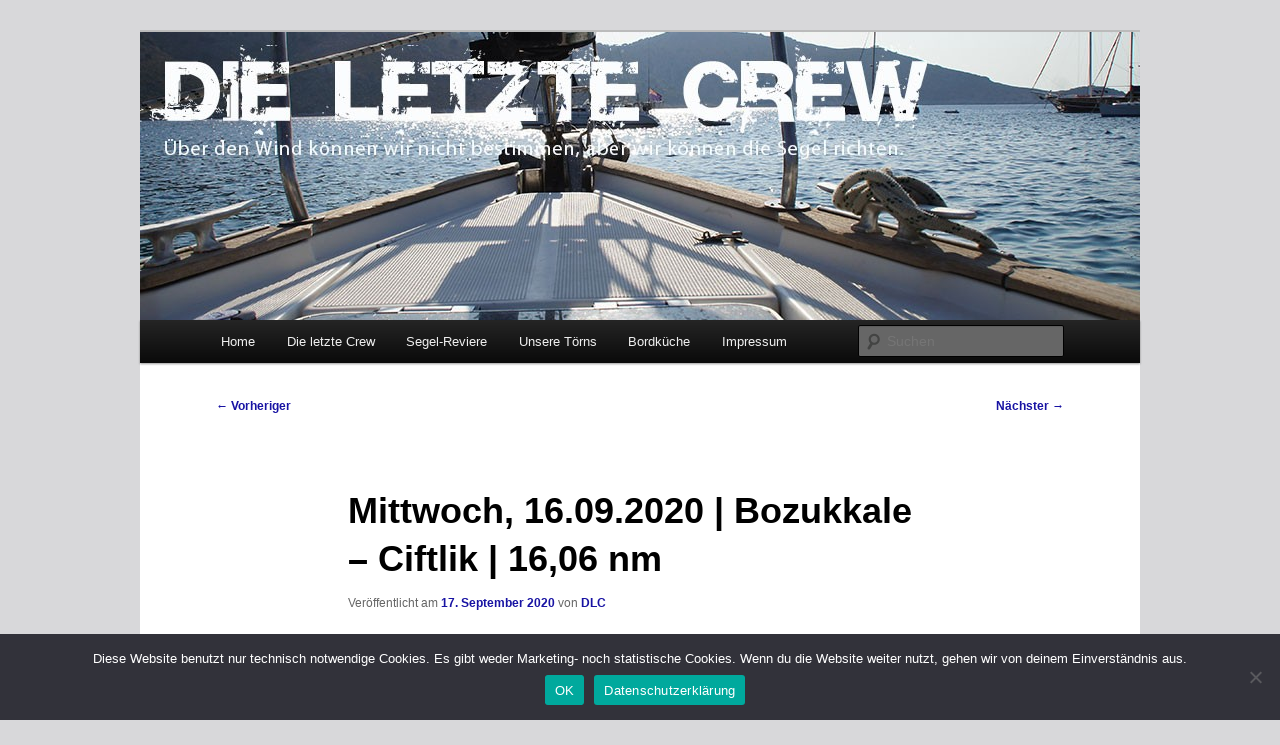

--- FILE ---
content_type: text/html; charset=UTF-8
request_url: https://www.die-letzte-crew.de/segel-reviere/tuerkei/mittwoch-16-06-2020-bozukkale-ciftlik-1606-nm/
body_size: 17656
content:
<!DOCTYPE html>
<!--[if IE 6]>
<html id="ie6" lang="de">
<![endif]-->
<!--[if IE 7]>
<html id="ie7" lang="de">
<![endif]-->
<!--[if IE 8]>
<html id="ie8" lang="de">
<![endif]-->
<!--[if !(IE 6) & !(IE 7) & !(IE 8)]><!-->
<html lang="de">
<!--<![endif]-->
<head>
<meta charset="UTF-8" />
<meta name="viewport" content="width=device-width, initial-scale=1.0" />
<title>
Mittwoch, 16.09.2020 | Bozukkale – Ciftlik | 16,06 nm - DIE LETZTE CREWDIE LETZTE CREW	</title>
<link rel="profile" href="https://gmpg.org/xfn/11" />
<link rel="stylesheet" type="text/css" media="all" href="https://www.die-letzte-crew.de/wordpress/wp-content/themes/twentyeleven/style.css?ver=20250415" />
<link rel="pingback" href="https://www.die-letzte-crew.de/wordpress/xmlrpc.php">
<!--[if lt IE 9]>
<script src="https://www.die-letzte-crew.de/wordpress/wp-content/themes/twentyeleven/js/html5.js?ver=3.7.0" type="text/javascript"></script>
<![endif]-->
<meta name='robots' content='index, follow, max-image-preview:large, max-snippet:-1, max-video-preview:-1' />
	<style>img:is([sizes="auto" i], [sizes^="auto," i]) { contain-intrinsic-size: 3000px 1500px }</style>
	
	<!-- This site is optimized with the Yoast SEO plugin v26.7 - https://yoast.com/wordpress/plugins/seo/ -->
	<meta name="description" content="Wir können es in Bozukkale langsam angehen lassen, wir haben Zeit. Erst mal ein Kaffee und eine Runde schwimmen." />
	<link rel="canonical" href="https://www.die-letzte-crew.de/segel-reviere/tuerkei/mittwoch-16-06-2020-bozukkale-ciftlik-1606-nm/" />
	<meta property="og:locale" content="de_DE" />
	<meta property="og:type" content="article" />
	<meta property="og:title" content="Mittwoch, 16.09.2020 | Bozukkale – Ciftlik | 16,06 nm - DIE LETZTE CREW" />
	<meta property="og:description" content="Wir können es in Bozukkale langsam angehen lassen, wir haben Zeit. Erst mal ein Kaffee und eine Runde schwimmen." />
	<meta property="og:url" content="https://www.die-letzte-crew.de/segel-reviere/tuerkei/mittwoch-16-06-2020-bozukkale-ciftlik-1606-nm/" />
	<meta property="og:site_name" content="DIE LETZTE CREW" />
	<meta property="article:published_time" content="2020-09-17T08:37:21+00:00" />
	<meta property="article:modified_time" content="2021-06-16T17:25:23+00:00" />
	<meta property="og:image" content="https://www.die-letzte-crew.de/wordpress/wp-content/uploads/2011/02/DLC_Logo_solo.png" />
	<meta property="og:image:width" content="553" />
	<meta property="og:image:height" content="572" />
	<meta property="og:image:type" content="image/png" />
	<meta name="author" content="DLC" />
	<meta name="twitter:label1" content="Verfasst von" />
	<meta name="twitter:data1" content="DLC" />
	<meta name="twitter:label2" content="Geschätzte Lesezeit" />
	<meta name="twitter:data2" content="3 Minuten" />
	<script type="application/ld+json" class="yoast-schema-graph">{"@context":"https://schema.org","@graph":[{"@type":"Article","@id":"https://www.die-letzte-crew.de/segel-reviere/tuerkei/mittwoch-16-06-2020-bozukkale-ciftlik-1606-nm/#article","isPartOf":{"@id":"https://www.die-letzte-crew.de/segel-reviere/tuerkei/mittwoch-16-06-2020-bozukkale-ciftlik-1606-nm/"},"author":{"name":"DLC","@id":"https://www.die-letzte-crew.de/#/schema/person/bed8bed066b48f6d734ecd91d9d383b1"},"headline":"Mittwoch, 16.09.2020 | Bozukkale – Ciftlik | 16,06 nm","datePublished":"2020-09-17T08:37:21+00:00","dateModified":"2021-06-16T17:25:23+00:00","mainEntityOfPage":{"@id":"https://www.die-letzte-crew.de/segel-reviere/tuerkei/mittwoch-16-06-2020-bozukkale-ciftlik-1606-nm/"},"wordCount":534,"commentCount":0,"publisher":{"@id":"https://www.die-letzte-crew.de/#/schema/person/c9229c25582ae4b42a8ee1323c2c3554"},"keywords":["Ägäis","Bozukkale","Ciftlik","Die letzte Crew","Segeln","Segeln Türkei"],"articleSection":["Törnberichte","Türkei"],"inLanguage":"de","potentialAction":[{"@type":"CommentAction","name":"Comment","target":["https://www.die-letzte-crew.de/segel-reviere/tuerkei/mittwoch-16-06-2020-bozukkale-ciftlik-1606-nm/#respond"]}]},{"@type":"WebPage","@id":"https://www.die-letzte-crew.de/segel-reviere/tuerkei/mittwoch-16-06-2020-bozukkale-ciftlik-1606-nm/","url":"https://www.die-letzte-crew.de/segel-reviere/tuerkei/mittwoch-16-06-2020-bozukkale-ciftlik-1606-nm/","name":"Mittwoch, 16.09.2020 | Bozukkale – Ciftlik | 16,06 nm - DIE LETZTE CREW","isPartOf":{"@id":"https://www.die-letzte-crew.de/#website"},"datePublished":"2020-09-17T08:37:21+00:00","dateModified":"2021-06-16T17:25:23+00:00","description":"Wir können es in Bozukkale langsam angehen lassen, wir haben Zeit. Erst mal ein Kaffee und eine Runde schwimmen.","breadcrumb":{"@id":"https://www.die-letzte-crew.de/segel-reviere/tuerkei/mittwoch-16-06-2020-bozukkale-ciftlik-1606-nm/#breadcrumb"},"inLanguage":"de","potentialAction":[{"@type":"ReadAction","target":["https://www.die-letzte-crew.de/segel-reviere/tuerkei/mittwoch-16-06-2020-bozukkale-ciftlik-1606-nm/"]}]},{"@type":"BreadcrumbList","@id":"https://www.die-letzte-crew.de/segel-reviere/tuerkei/mittwoch-16-06-2020-bozukkale-ciftlik-1606-nm/#breadcrumb","itemListElement":[{"@type":"ListItem","position":1,"name":"Startseite","item":"https://www.die-letzte-crew.de/"},{"@type":"ListItem","position":2,"name":"Mittwoch, 16.09.2020 | Bozukkale – Ciftlik | 16,06 nm"}]},{"@type":"WebSite","@id":"https://www.die-letzte-crew.de/#website","url":"https://www.die-letzte-crew.de/","name":"DIE LETZTE CREW","description":"Über den Wind können wir nicht bestimmen, aber wir können die Segel richten.","publisher":{"@id":"https://www.die-letzte-crew.de/#/schema/person/c9229c25582ae4b42a8ee1323c2c3554"},"potentialAction":[{"@type":"SearchAction","target":{"@type":"EntryPoint","urlTemplate":"https://www.die-letzte-crew.de/?s={search_term_string}"},"query-input":{"@type":"PropertyValueSpecification","valueRequired":true,"valueName":"search_term_string"}}],"inLanguage":"de"},{"@type":["Person","Organization"],"@id":"https://www.die-letzte-crew.de/#/schema/person/c9229c25582ae4b42a8ee1323c2c3554","name":"Nane","image":{"@type":"ImageObject","inLanguage":"de","@id":"https://www.die-letzte-crew.de/#/schema/person/image/","url":"https://www.die-letzte-crew.de/wordpress/wp-content/uploads/2014/10/DLC_Logo_solo2.png","contentUrl":"https://www.die-letzte-crew.de/wordpress/wp-content/uploads/2014/10/DLC_Logo_solo2.png","width":253,"height":266,"caption":"Nane"},"logo":{"@id":"https://www.die-letzte-crew.de/#/schema/person/image/"},"sameAs":["https://www.die-letzte-crew.de"]},{"@type":"Person","@id":"https://www.die-letzte-crew.de/#/schema/person/bed8bed066b48f6d734ecd91d9d383b1","name":"DLC","url":"https://www.die-letzte-crew.de/author/dlc/"}]}</script>
	<!-- / Yoast SEO plugin. -->


<link rel='dns-prefetch' href='//www.die-letzte-crew.de' />
<link rel="alternate" type="application/rss+xml" title="DIE LETZTE CREW &raquo; Feed" href="https://www.die-letzte-crew.de/feed/" />
<link rel="alternate" type="application/rss+xml" title="DIE LETZTE CREW &raquo; Kommentar-Feed" href="https://www.die-letzte-crew.de/comments/feed/" />
<link rel="alternate" type="application/rss+xml" title="DIE LETZTE CREW &raquo; Mittwoch, 16.09.2020 | Bozukkale – Ciftlik | 16,06 nm-Kommentar-Feed" href="https://www.die-letzte-crew.de/segel-reviere/tuerkei/mittwoch-16-06-2020-bozukkale-ciftlik-1606-nm/feed/" />
<script type="text/javascript">
/* <![CDATA[ */
window._wpemojiSettings = {"baseUrl":"https:\/\/s.w.org\/images\/core\/emoji\/16.0.1\/72x72\/","ext":".png","svgUrl":"https:\/\/s.w.org\/images\/core\/emoji\/16.0.1\/svg\/","svgExt":".svg","source":{"concatemoji":"https:\/\/www.die-letzte-crew.de\/wordpress\/wp-includes\/js\/wp-emoji-release.min.js?ver=6.8.3"}};
/*! This file is auto-generated */
!function(s,n){var o,i,e;function c(e){try{var t={supportTests:e,timestamp:(new Date).valueOf()};sessionStorage.setItem(o,JSON.stringify(t))}catch(e){}}function p(e,t,n){e.clearRect(0,0,e.canvas.width,e.canvas.height),e.fillText(t,0,0);var t=new Uint32Array(e.getImageData(0,0,e.canvas.width,e.canvas.height).data),a=(e.clearRect(0,0,e.canvas.width,e.canvas.height),e.fillText(n,0,0),new Uint32Array(e.getImageData(0,0,e.canvas.width,e.canvas.height).data));return t.every(function(e,t){return e===a[t]})}function u(e,t){e.clearRect(0,0,e.canvas.width,e.canvas.height),e.fillText(t,0,0);for(var n=e.getImageData(16,16,1,1),a=0;a<n.data.length;a++)if(0!==n.data[a])return!1;return!0}function f(e,t,n,a){switch(t){case"flag":return n(e,"\ud83c\udff3\ufe0f\u200d\u26a7\ufe0f","\ud83c\udff3\ufe0f\u200b\u26a7\ufe0f")?!1:!n(e,"\ud83c\udde8\ud83c\uddf6","\ud83c\udde8\u200b\ud83c\uddf6")&&!n(e,"\ud83c\udff4\udb40\udc67\udb40\udc62\udb40\udc65\udb40\udc6e\udb40\udc67\udb40\udc7f","\ud83c\udff4\u200b\udb40\udc67\u200b\udb40\udc62\u200b\udb40\udc65\u200b\udb40\udc6e\u200b\udb40\udc67\u200b\udb40\udc7f");case"emoji":return!a(e,"\ud83e\udedf")}return!1}function g(e,t,n,a){var r="undefined"!=typeof WorkerGlobalScope&&self instanceof WorkerGlobalScope?new OffscreenCanvas(300,150):s.createElement("canvas"),o=r.getContext("2d",{willReadFrequently:!0}),i=(o.textBaseline="top",o.font="600 32px Arial",{});return e.forEach(function(e){i[e]=t(o,e,n,a)}),i}function t(e){var t=s.createElement("script");t.src=e,t.defer=!0,s.head.appendChild(t)}"undefined"!=typeof Promise&&(o="wpEmojiSettingsSupports",i=["flag","emoji"],n.supports={everything:!0,everythingExceptFlag:!0},e=new Promise(function(e){s.addEventListener("DOMContentLoaded",e,{once:!0})}),new Promise(function(t){var n=function(){try{var e=JSON.parse(sessionStorage.getItem(o));if("object"==typeof e&&"number"==typeof e.timestamp&&(new Date).valueOf()<e.timestamp+604800&&"object"==typeof e.supportTests)return e.supportTests}catch(e){}return null}();if(!n){if("undefined"!=typeof Worker&&"undefined"!=typeof OffscreenCanvas&&"undefined"!=typeof URL&&URL.createObjectURL&&"undefined"!=typeof Blob)try{var e="postMessage("+g.toString()+"("+[JSON.stringify(i),f.toString(),p.toString(),u.toString()].join(",")+"));",a=new Blob([e],{type:"text/javascript"}),r=new Worker(URL.createObjectURL(a),{name:"wpTestEmojiSupports"});return void(r.onmessage=function(e){c(n=e.data),r.terminate(),t(n)})}catch(e){}c(n=g(i,f,p,u))}t(n)}).then(function(e){for(var t in e)n.supports[t]=e[t],n.supports.everything=n.supports.everything&&n.supports[t],"flag"!==t&&(n.supports.everythingExceptFlag=n.supports.everythingExceptFlag&&n.supports[t]);n.supports.everythingExceptFlag=n.supports.everythingExceptFlag&&!n.supports.flag,n.DOMReady=!1,n.readyCallback=function(){n.DOMReady=!0}}).then(function(){return e}).then(function(){var e;n.supports.everything||(n.readyCallback(),(e=n.source||{}).concatemoji?t(e.concatemoji):e.wpemoji&&e.twemoji&&(t(e.twemoji),t(e.wpemoji)))}))}((window,document),window._wpemojiSettings);
/* ]]> */
</script>
<style type="text/css">
.hasCountdown{text-shadow:transparent 0 1px 1px;overflow:hidden;padding:5px}
.countdown_rtl{direction:rtl}
.countdown_holding span{background-color:#ccc}
.countdown_row{clear:both;width:100%;text-align:center}
.countdown_show1 .countdown_section{width:98%}
.countdown_show2 .countdown_section{width:48%}
.countdown_show3 .countdown_section{width:32.5%}
.countdown_show4 .countdown_section{width:24.5%}
.countdown_show5 .countdown_section{width:19.5%}
.countdown_show6 .countdown_section{width:16.25%}
.countdown_show7 .countdown_section{width:14%}
.countdown_section{display:block;float:left;font-size:75%;text-align:center;margin:3px 0}
.countdown_amount{font-size:200%}
.countdown_descr{display:block;width:100%}
a.countdown_infolink{display:block;border-radius:10px;width:14px;height:13px;float:right;font-size:9px;line-height:13px;font-weight:700;text-align:center;position:relative;top:-15px;border:1px solid}
#countdown-preview{padding:10px}
#shailan-countdown-11,.shailan-countdown-11.hasCountdown{background-color:#FFFFFF;color:#000000;margin:0px auto;}#shailan-countdown-11,.shailan-countdown-11.hasCountdown a{color:#000000;}#shailan-countdown-12,.shailan-countdown-12.hasCountdown{background-color:#FFFFFF;color:#000000;margin:0px auto;}#shailan-countdown-12,.shailan-countdown-12.hasCountdown a{color:#000000;}</style>
<style id='wp-emoji-styles-inline-css' type='text/css'>

	img.wp-smiley, img.emoji {
		display: inline !important;
		border: none !important;
		box-shadow: none !important;
		height: 1em !important;
		width: 1em !important;
		margin: 0 0.07em !important;
		vertical-align: -0.1em !important;
		background: none !important;
		padding: 0 !important;
	}
</style>
<link rel='stylesheet' id='wp-block-library-css' href='https://www.die-letzte-crew.de/wordpress/wp-includes/css/dist/block-library/style.min.css?ver=6.8.3' type='text/css' media='all' />
<style id='wp-block-library-theme-inline-css' type='text/css'>
.wp-block-audio :where(figcaption){color:#555;font-size:13px;text-align:center}.is-dark-theme .wp-block-audio :where(figcaption){color:#ffffffa6}.wp-block-audio{margin:0 0 1em}.wp-block-code{border:1px solid #ccc;border-radius:4px;font-family:Menlo,Consolas,monaco,monospace;padding:.8em 1em}.wp-block-embed :where(figcaption){color:#555;font-size:13px;text-align:center}.is-dark-theme .wp-block-embed :where(figcaption){color:#ffffffa6}.wp-block-embed{margin:0 0 1em}.blocks-gallery-caption{color:#555;font-size:13px;text-align:center}.is-dark-theme .blocks-gallery-caption{color:#ffffffa6}:root :where(.wp-block-image figcaption){color:#555;font-size:13px;text-align:center}.is-dark-theme :root :where(.wp-block-image figcaption){color:#ffffffa6}.wp-block-image{margin:0 0 1em}.wp-block-pullquote{border-bottom:4px solid;border-top:4px solid;color:currentColor;margin-bottom:1.75em}.wp-block-pullquote cite,.wp-block-pullquote footer,.wp-block-pullquote__citation{color:currentColor;font-size:.8125em;font-style:normal;text-transform:uppercase}.wp-block-quote{border-left:.25em solid;margin:0 0 1.75em;padding-left:1em}.wp-block-quote cite,.wp-block-quote footer{color:currentColor;font-size:.8125em;font-style:normal;position:relative}.wp-block-quote:where(.has-text-align-right){border-left:none;border-right:.25em solid;padding-left:0;padding-right:1em}.wp-block-quote:where(.has-text-align-center){border:none;padding-left:0}.wp-block-quote.is-large,.wp-block-quote.is-style-large,.wp-block-quote:where(.is-style-plain){border:none}.wp-block-search .wp-block-search__label{font-weight:700}.wp-block-search__button{border:1px solid #ccc;padding:.375em .625em}:where(.wp-block-group.has-background){padding:1.25em 2.375em}.wp-block-separator.has-css-opacity{opacity:.4}.wp-block-separator{border:none;border-bottom:2px solid;margin-left:auto;margin-right:auto}.wp-block-separator.has-alpha-channel-opacity{opacity:1}.wp-block-separator:not(.is-style-wide):not(.is-style-dots){width:100px}.wp-block-separator.has-background:not(.is-style-dots){border-bottom:none;height:1px}.wp-block-separator.has-background:not(.is-style-wide):not(.is-style-dots){height:2px}.wp-block-table{margin:0 0 1em}.wp-block-table td,.wp-block-table th{word-break:normal}.wp-block-table :where(figcaption){color:#555;font-size:13px;text-align:center}.is-dark-theme .wp-block-table :where(figcaption){color:#ffffffa6}.wp-block-video :where(figcaption){color:#555;font-size:13px;text-align:center}.is-dark-theme .wp-block-video :where(figcaption){color:#ffffffa6}.wp-block-video{margin:0 0 1em}:root :where(.wp-block-template-part.has-background){margin-bottom:0;margin-top:0;padding:1.25em 2.375em}
</style>
<style id='classic-theme-styles-inline-css' type='text/css'>
/*! This file is auto-generated */
.wp-block-button__link{color:#fff;background-color:#32373c;border-radius:9999px;box-shadow:none;text-decoration:none;padding:calc(.667em + 2px) calc(1.333em + 2px);font-size:1.125em}.wp-block-file__button{background:#32373c;color:#fff;text-decoration:none}
</style>
<style id='global-styles-inline-css' type='text/css'>
:root{--wp--preset--aspect-ratio--square: 1;--wp--preset--aspect-ratio--4-3: 4/3;--wp--preset--aspect-ratio--3-4: 3/4;--wp--preset--aspect-ratio--3-2: 3/2;--wp--preset--aspect-ratio--2-3: 2/3;--wp--preset--aspect-ratio--16-9: 16/9;--wp--preset--aspect-ratio--9-16: 9/16;--wp--preset--color--black: #000;--wp--preset--color--cyan-bluish-gray: #abb8c3;--wp--preset--color--white: #fff;--wp--preset--color--pale-pink: #f78da7;--wp--preset--color--vivid-red: #cf2e2e;--wp--preset--color--luminous-vivid-orange: #ff6900;--wp--preset--color--luminous-vivid-amber: #fcb900;--wp--preset--color--light-green-cyan: #7bdcb5;--wp--preset--color--vivid-green-cyan: #00d084;--wp--preset--color--pale-cyan-blue: #8ed1fc;--wp--preset--color--vivid-cyan-blue: #0693e3;--wp--preset--color--vivid-purple: #9b51e0;--wp--preset--color--blue: #1982d1;--wp--preset--color--dark-gray: #373737;--wp--preset--color--medium-gray: #666;--wp--preset--color--light-gray: #e2e2e2;--wp--preset--gradient--vivid-cyan-blue-to-vivid-purple: linear-gradient(135deg,rgba(6,147,227,1) 0%,rgb(155,81,224) 100%);--wp--preset--gradient--light-green-cyan-to-vivid-green-cyan: linear-gradient(135deg,rgb(122,220,180) 0%,rgb(0,208,130) 100%);--wp--preset--gradient--luminous-vivid-amber-to-luminous-vivid-orange: linear-gradient(135deg,rgba(252,185,0,1) 0%,rgba(255,105,0,1) 100%);--wp--preset--gradient--luminous-vivid-orange-to-vivid-red: linear-gradient(135deg,rgba(255,105,0,1) 0%,rgb(207,46,46) 100%);--wp--preset--gradient--very-light-gray-to-cyan-bluish-gray: linear-gradient(135deg,rgb(238,238,238) 0%,rgb(169,184,195) 100%);--wp--preset--gradient--cool-to-warm-spectrum: linear-gradient(135deg,rgb(74,234,220) 0%,rgb(151,120,209) 20%,rgb(207,42,186) 40%,rgb(238,44,130) 60%,rgb(251,105,98) 80%,rgb(254,248,76) 100%);--wp--preset--gradient--blush-light-purple: linear-gradient(135deg,rgb(255,206,236) 0%,rgb(152,150,240) 100%);--wp--preset--gradient--blush-bordeaux: linear-gradient(135deg,rgb(254,205,165) 0%,rgb(254,45,45) 50%,rgb(107,0,62) 100%);--wp--preset--gradient--luminous-dusk: linear-gradient(135deg,rgb(255,203,112) 0%,rgb(199,81,192) 50%,rgb(65,88,208) 100%);--wp--preset--gradient--pale-ocean: linear-gradient(135deg,rgb(255,245,203) 0%,rgb(182,227,212) 50%,rgb(51,167,181) 100%);--wp--preset--gradient--electric-grass: linear-gradient(135deg,rgb(202,248,128) 0%,rgb(113,206,126) 100%);--wp--preset--gradient--midnight: linear-gradient(135deg,rgb(2,3,129) 0%,rgb(40,116,252) 100%);--wp--preset--font-size--small: 13px;--wp--preset--font-size--medium: 20px;--wp--preset--font-size--large: 36px;--wp--preset--font-size--x-large: 42px;--wp--preset--spacing--20: 0.44rem;--wp--preset--spacing--30: 0.67rem;--wp--preset--spacing--40: 1rem;--wp--preset--spacing--50: 1.5rem;--wp--preset--spacing--60: 2.25rem;--wp--preset--spacing--70: 3.38rem;--wp--preset--spacing--80: 5.06rem;--wp--preset--shadow--natural: 6px 6px 9px rgba(0, 0, 0, 0.2);--wp--preset--shadow--deep: 12px 12px 50px rgba(0, 0, 0, 0.4);--wp--preset--shadow--sharp: 6px 6px 0px rgba(0, 0, 0, 0.2);--wp--preset--shadow--outlined: 6px 6px 0px -3px rgba(255, 255, 255, 1), 6px 6px rgba(0, 0, 0, 1);--wp--preset--shadow--crisp: 6px 6px 0px rgba(0, 0, 0, 1);}:where(.is-layout-flex){gap: 0.5em;}:where(.is-layout-grid){gap: 0.5em;}body .is-layout-flex{display: flex;}.is-layout-flex{flex-wrap: wrap;align-items: center;}.is-layout-flex > :is(*, div){margin: 0;}body .is-layout-grid{display: grid;}.is-layout-grid > :is(*, div){margin: 0;}:where(.wp-block-columns.is-layout-flex){gap: 2em;}:where(.wp-block-columns.is-layout-grid){gap: 2em;}:where(.wp-block-post-template.is-layout-flex){gap: 1.25em;}:where(.wp-block-post-template.is-layout-grid){gap: 1.25em;}.has-black-color{color: var(--wp--preset--color--black) !important;}.has-cyan-bluish-gray-color{color: var(--wp--preset--color--cyan-bluish-gray) !important;}.has-white-color{color: var(--wp--preset--color--white) !important;}.has-pale-pink-color{color: var(--wp--preset--color--pale-pink) !important;}.has-vivid-red-color{color: var(--wp--preset--color--vivid-red) !important;}.has-luminous-vivid-orange-color{color: var(--wp--preset--color--luminous-vivid-orange) !important;}.has-luminous-vivid-amber-color{color: var(--wp--preset--color--luminous-vivid-amber) !important;}.has-light-green-cyan-color{color: var(--wp--preset--color--light-green-cyan) !important;}.has-vivid-green-cyan-color{color: var(--wp--preset--color--vivid-green-cyan) !important;}.has-pale-cyan-blue-color{color: var(--wp--preset--color--pale-cyan-blue) !important;}.has-vivid-cyan-blue-color{color: var(--wp--preset--color--vivid-cyan-blue) !important;}.has-vivid-purple-color{color: var(--wp--preset--color--vivid-purple) !important;}.has-black-background-color{background-color: var(--wp--preset--color--black) !important;}.has-cyan-bluish-gray-background-color{background-color: var(--wp--preset--color--cyan-bluish-gray) !important;}.has-white-background-color{background-color: var(--wp--preset--color--white) !important;}.has-pale-pink-background-color{background-color: var(--wp--preset--color--pale-pink) !important;}.has-vivid-red-background-color{background-color: var(--wp--preset--color--vivid-red) !important;}.has-luminous-vivid-orange-background-color{background-color: var(--wp--preset--color--luminous-vivid-orange) !important;}.has-luminous-vivid-amber-background-color{background-color: var(--wp--preset--color--luminous-vivid-amber) !important;}.has-light-green-cyan-background-color{background-color: var(--wp--preset--color--light-green-cyan) !important;}.has-vivid-green-cyan-background-color{background-color: var(--wp--preset--color--vivid-green-cyan) !important;}.has-pale-cyan-blue-background-color{background-color: var(--wp--preset--color--pale-cyan-blue) !important;}.has-vivid-cyan-blue-background-color{background-color: var(--wp--preset--color--vivid-cyan-blue) !important;}.has-vivid-purple-background-color{background-color: var(--wp--preset--color--vivid-purple) !important;}.has-black-border-color{border-color: var(--wp--preset--color--black) !important;}.has-cyan-bluish-gray-border-color{border-color: var(--wp--preset--color--cyan-bluish-gray) !important;}.has-white-border-color{border-color: var(--wp--preset--color--white) !important;}.has-pale-pink-border-color{border-color: var(--wp--preset--color--pale-pink) !important;}.has-vivid-red-border-color{border-color: var(--wp--preset--color--vivid-red) !important;}.has-luminous-vivid-orange-border-color{border-color: var(--wp--preset--color--luminous-vivid-orange) !important;}.has-luminous-vivid-amber-border-color{border-color: var(--wp--preset--color--luminous-vivid-amber) !important;}.has-light-green-cyan-border-color{border-color: var(--wp--preset--color--light-green-cyan) !important;}.has-vivid-green-cyan-border-color{border-color: var(--wp--preset--color--vivid-green-cyan) !important;}.has-pale-cyan-blue-border-color{border-color: var(--wp--preset--color--pale-cyan-blue) !important;}.has-vivid-cyan-blue-border-color{border-color: var(--wp--preset--color--vivid-cyan-blue) !important;}.has-vivid-purple-border-color{border-color: var(--wp--preset--color--vivid-purple) !important;}.has-vivid-cyan-blue-to-vivid-purple-gradient-background{background: var(--wp--preset--gradient--vivid-cyan-blue-to-vivid-purple) !important;}.has-light-green-cyan-to-vivid-green-cyan-gradient-background{background: var(--wp--preset--gradient--light-green-cyan-to-vivid-green-cyan) !important;}.has-luminous-vivid-amber-to-luminous-vivid-orange-gradient-background{background: var(--wp--preset--gradient--luminous-vivid-amber-to-luminous-vivid-orange) !important;}.has-luminous-vivid-orange-to-vivid-red-gradient-background{background: var(--wp--preset--gradient--luminous-vivid-orange-to-vivid-red) !important;}.has-very-light-gray-to-cyan-bluish-gray-gradient-background{background: var(--wp--preset--gradient--very-light-gray-to-cyan-bluish-gray) !important;}.has-cool-to-warm-spectrum-gradient-background{background: var(--wp--preset--gradient--cool-to-warm-spectrum) !important;}.has-blush-light-purple-gradient-background{background: var(--wp--preset--gradient--blush-light-purple) !important;}.has-blush-bordeaux-gradient-background{background: var(--wp--preset--gradient--blush-bordeaux) !important;}.has-luminous-dusk-gradient-background{background: var(--wp--preset--gradient--luminous-dusk) !important;}.has-pale-ocean-gradient-background{background: var(--wp--preset--gradient--pale-ocean) !important;}.has-electric-grass-gradient-background{background: var(--wp--preset--gradient--electric-grass) !important;}.has-midnight-gradient-background{background: var(--wp--preset--gradient--midnight) !important;}.has-small-font-size{font-size: var(--wp--preset--font-size--small) !important;}.has-medium-font-size{font-size: var(--wp--preset--font-size--medium) !important;}.has-large-font-size{font-size: var(--wp--preset--font-size--large) !important;}.has-x-large-font-size{font-size: var(--wp--preset--font-size--x-large) !important;}
:where(.wp-block-post-template.is-layout-flex){gap: 1.25em;}:where(.wp-block-post-template.is-layout-grid){gap: 1.25em;}
:where(.wp-block-columns.is-layout-flex){gap: 2em;}:where(.wp-block-columns.is-layout-grid){gap: 2em;}
:root :where(.wp-block-pullquote){font-size: 1.5em;line-height: 1.6;}
</style>
<link rel='stylesheet' id='cookie-notice-front-css' href='https://www.die-letzte-crew.de/wordpress/wp-content/plugins/cookie-notice/css/front.min.css?ver=2.5.11' type='text/css' media='all' />
<link rel='stylesheet' id='page-list-style-css' href='https://www.die-letzte-crew.de/wordpress/wp-content/plugins/page-list/css/page-list.css?ver=5.9' type='text/css' media='all' />
<link rel='stylesheet' id='twentyeleven-block-style-css' href='https://www.die-letzte-crew.de/wordpress/wp-content/themes/twentyeleven/blocks.css?ver=20240703' type='text/css' media='all' />
<link rel='stylesheet' id='slickr-flickr-css' href='https://www.die-letzte-crew.de/wordpress/wp-content/plugins/slickr-flickr-pro/styles/public.css?ver=2.6.2' type='text/css' media='all' />
<link rel='stylesheet' id='slickr-flickr-lightbox-css' href='https://www.die-letzte-crew.de/wordpress/wp-content/plugins/slickr-flickr-pro/styles/lightGallery.css?ver=1.0' type='text/css' media='all' />
<link rel='stylesheet' id='dashicons-css' href='https://www.die-letzte-crew.de/wordpress/wp-includes/css/dashicons.min.css?ver=6.8.3' type='text/css' media='all' />
<link rel='stylesheet' id='thickbox-css' href='https://www.die-letzte-crew.de/wordpress/wp-includes/js/thickbox/thickbox.css?ver=6.8.3' type='text/css' media='all' />
<link rel='stylesheet' id='galleria-classic-css' href='https://www.die-letzte-crew.de/wordpress/wp-content/plugins/slickr-flickr-pro/galleria/themes/classic/galleria.classic.css?ver=1.4.2' type='text/css' media='all' />
<link rel='stylesheet' id='dry_awp_theme_style-css' href='https://www.die-letzte-crew.de/wordpress/wp-content/plugins/advanced-wp-columns/assets/css/awp-columns.css?ver=6.8.3' type='text/css' media='all' />
<style id='dry_awp_theme_style-inline-css' type='text/css'>
@media screen and (max-width: 1024px) {	.csColumn {		clear: both !important;		float: none !important;		text-align: center !important;		margin-left:  10% !important;		margin-right: 10% !important;		width: 80% !important;	}	.csColumnGap {		display: none !important;	}}
</style>
<script type="text/javascript" id="cookie-notice-front-js-before">
/* <![CDATA[ */
var cnArgs = {"ajaxUrl":"https:\/\/www.die-letzte-crew.de\/wordpress\/wp-admin\/admin-ajax.php","nonce":"c8a161def2","hideEffect":"fade","position":"bottom","onScroll":false,"onScrollOffset":100,"onClick":false,"cookieName":"cookie_notice_accepted","cookieTime":2592000,"cookieTimeRejected":2592000,"globalCookie":false,"redirection":false,"cache":false,"revokeCookies":false,"revokeCookiesOpt":"automatic"};
/* ]]> */
</script>
<script type="text/javascript" src="https://www.die-letzte-crew.de/wordpress/wp-content/plugins/cookie-notice/js/front.min.js?ver=2.5.11" id="cookie-notice-front-js"></script>
<script type="text/javascript" src="https://www.die-letzte-crew.de/wordpress/wp-includes/js/jquery/jquery.min.js?ver=3.7.1" id="jquery-core-js"></script>
<script type="text/javascript" src="https://www.die-letzte-crew.de/wordpress/wp-includes/js/jquery/jquery-migrate.min.js?ver=3.4.1" id="jquery-migrate-js"></script>
<script type="text/javascript" src="https://www.die-letzte-crew.de/wordpress/wp-content/plugins/slickr-flickr-pro/scripts/lightGallery.min.js?ver=1.0" id="slickr-flickr-lightbox-js"></script>
<script type="text/javascript" id="thickbox-js-extra">
/* <![CDATA[ */
var thickboxL10n = {"next":"N\u00e4chste >","prev":"< Vorherige","image":"Bild","of":"von","close":"Schlie\u00dfen","noiframes":"Diese Funktion erfordert iframes. Du hast jedoch iframes deaktiviert oder dein Browser unterst\u00fctzt diese nicht.","loadingAnimation":"https:\/\/www.die-letzte-crew.de\/wordpress\/wp-includes\/js\/thickbox\/loadingAnimation.gif"};
/* ]]> */
</script>
<script type="text/javascript" src="https://www.die-letzte-crew.de/wordpress/wp-includes/js/thickbox/thickbox.js?ver=3.1-20121105" id="thickbox-js"></script>
<script type="text/javascript" src="https://www.die-letzte-crew.de/wordpress/wp-content/plugins/slickr-flickr-pro/galleria/galleria-1.4.2.min.js?ver=1.4.2" id="galleria-js"></script>
<script type="text/javascript" src="https://www.die-letzte-crew.de/wordpress/wp-content/plugins/slickr-flickr-pro/galleria/themes/classic/galleria.classic.min.js?ver=1.4.2" id="galleria-classic-js"></script>
<script type="text/javascript" src="https://www.die-letzte-crew.de/wordpress/wp-content/plugins/slickr-flickr-pro/scripts/responsiveslides.min.js?ver=1.54" id="rslides-js"></script>
<script type="text/javascript" src="https://www.die-letzte-crew.de/wordpress/wp-content/plugins/slickr-flickr-pro/scripts/public.js?ver=2.6.2" id="slickr-flickr-js"></script>
<link rel="https://api.w.org/" href="https://www.die-letzte-crew.de/wp-json/" /><link rel="alternate" title="JSON" type="application/json" href="https://www.die-letzte-crew.de/wp-json/wp/v2/posts/13163" /><link rel="EditURI" type="application/rsd+xml" title="RSD" href="https://www.die-letzte-crew.de/wordpress/xmlrpc.php?rsd" />
<meta name="generator" content="WordPress 6.8.3" />
<link rel='shortlink' href='https://www.die-letzte-crew.de/?p=13163' />
<link rel="alternate" title="oEmbed (JSON)" type="application/json+oembed" href="https://www.die-letzte-crew.de/wp-json/oembed/1.0/embed?url=https%3A%2F%2Fwww.die-letzte-crew.de%2Fsegel-reviere%2Ftuerkei%2Fmittwoch-16-06-2020-bozukkale-ciftlik-1606-nm%2F" />
<link rel="alternate" title="oEmbed (XML)" type="text/xml+oembed" href="https://www.die-letzte-crew.de/wp-json/oembed/1.0/embed?url=https%3A%2F%2Fwww.die-letzte-crew.de%2Fsegel-reviere%2Ftuerkei%2Fmittwoch-16-06-2020-bozukkale-ciftlik-1606-nm%2F&#038;format=xml" />
<link rel="shortcut icon" href="" type="image/x-icon" />
<link rel="icon"          href="https://www.die-letzte-crew.de/dlc-logo-favicon/" type="image/gif"    />
	<style>
		/* Link color */
		a,
		#site-title a:focus,
		#site-title a:hover,
		#site-title a:active,
		.entry-title a:hover,
		.entry-title a:focus,
		.entry-title a:active,
		.widget_twentyeleven_ephemera .comments-link a:hover,
		section.recent-posts .other-recent-posts a[rel="bookmark"]:hover,
		section.recent-posts .other-recent-posts .comments-link a:hover,
		.format-image footer.entry-meta a:hover,
		#site-generator a:hover {
			color: #1813a3;
		}
		section.recent-posts .other-recent-posts .comments-link a:hover {
			border-color: #1813a3;
		}
		article.feature-image.small .entry-summary p a:hover,
		.entry-header .comments-link a:hover,
		.entry-header .comments-link a:focus,
		.entry-header .comments-link a:active,
		.feature-slider a.active {
			background-color: #1813a3;
		}
	</style>
			<style type="text/css" id="twentyeleven-header-css">
				#site-title,
		#site-description {
			position: absolute;
			clip-path: inset(50%);
		}
				</style>
		<style type="text/css" id="custom-background-css">
body.custom-background { background-color: #d8d8da; }
</style>
	<link rel="icon" href="https://www.die-letzte-crew.de/wordpress/wp-content/uploads/2017/02/DLC-Logo-favicon.gif" sizes="32x32" />
<link rel="icon" href="https://www.die-letzte-crew.de/wordpress/wp-content/uploads/2017/02/DLC-Logo-favicon.gif" sizes="192x192" />
<link rel="apple-touch-icon" href="https://www.die-letzte-crew.de/wordpress/wp-content/uploads/2017/02/DLC-Logo-favicon.gif" />
<meta name="msapplication-TileImage" content="https://www.die-letzte-crew.de/wordpress/wp-content/uploads/2017/02/DLC-Logo-favicon.gif" />
		<style type="text/css" id="wp-custom-css">
			/* roboto-regular - latin */
@font-face {
  font-family: 'Roboto';
  font-style: normal;
  font-weight: 400;
  src: url('https://www.die-letzte-crew.de//wordpress/wp-content/themes/twentyeleven/fontsroboto-v30-latin-regular.eot'); /* IE9 Compat Modes */
  src: local(''),
       url('https://www.die-letzte-crew.de//wordpress/wp-content/themes/twentyeleven/fontsroboto-v30-latin-regular.eot?#iefix') format('embedded-opentype'), /* IE6-IE8 */
       url('https://www.die-letzte-crew.de//wordpress/wp-content/themes/twentyeleven/fontsroboto-v30-latin-regular.woff2') format('woff2'), /* Super Modern Browsers */
       url('https://www.die-letzte-crew.de//wordpress/wp-content/themes/twentyeleven/fontsroboto-v30-latin-regular.woff') format('woff'), /* Modern Browsers */
       url('https://www.die-letzte-crew.de//wordpress/wp-content/themes/twentyeleven/fontsroboto-v30-latin-regular.ttf') format('truetype'), /* Safari, Android, iOS */
       url('https://www.die-letzte-crew.de//wordpress/wp-content/themes/twentyeleven/fontsroboto-v30-latin-regular.svg#Roboto') format('svg'); /* Legacy iOS */
}
		</style>
		</head>

<body data-rsssl=1 class="wp-singular post-template-default single single-post postid-13163 single-format-standard custom-background wp-embed-responsive wp-theme-twentyeleven cookies-not-set singular two-column right-sidebar">
<div class="skip-link"><a class="assistive-text" href="#content">Zum primären Inhalt springen</a></div><div id="page" class="hfeed">
	<header id="branding">
			<hgroup>
							<h1 id="site-title"><span><a href="https://www.die-letzte-crew.de/" rel="home" >DIE LETZTE CREW</a></span></h1>
				<h2 id="site-description">Über den Wind können wir nicht bestimmen, aber wir können die Segel richten.</h2>
			</hgroup>

						<a href="https://www.die-letzte-crew.de/" rel="home" >
				<img src="https://www.die-letzte-crew.de/wordpress/wp-content/uploads/2013/09/cropped-header_dlc_so_2013_3.jpg" width="1000" height="288" alt="DIE LETZTE CREW" srcset="https://www.die-letzte-crew.de/wordpress/wp-content/uploads/2013/09/cropped-header_dlc_so_2013_3.jpg 1000w, https://www.die-letzte-crew.de/wordpress/wp-content/uploads/2013/09/cropped-header_dlc_so_2013_3-300x86.jpg 300w, https://www.die-letzte-crew.de/wordpress/wp-content/uploads/2013/09/cropped-header_dlc_so_2013_3-500x144.jpg 500w" sizes="(max-width: 1000px) 100vw, 1000px" decoding="async" fetchpriority="high" />			</a>
			
						<div class="only-search with-image">
					<form method="get" id="searchform" action="https://www.die-letzte-crew.de/">
		<label for="s" class="assistive-text">Suchen</label>
		<input type="text" class="field" name="s" id="s" placeholder="Suchen" />
		<input type="submit" class="submit" name="submit" id="searchsubmit" value="Suchen" />
	</form>
			</div>
				
			<nav id="access">
				<h3 class="assistive-text">Hauptmenü</h3>
				<div class="menu-die-letzte-crew-container"><ul id="menu-die-letzte-crew" class="menu"><li id="menu-item-10410" class="menu-item menu-item-type-custom menu-item-object-custom menu-item-home menu-item-10410"><a href="https://www.die-letzte-crew.de/">Home</a></li>
<li id="menu-item-10411" class="menu-item menu-item-type-post_type menu-item-object-page menu-item-has-children menu-item-10411"><a href="https://www.die-letzte-crew.de/crew/">Die letzte Crew</a>
<ul class="sub-menu">
	<li id="menu-item-10421" class="menu-item menu-item-type-post_type menu-item-object-page menu-item-10421"><a href="https://www.die-letzte-crew.de/crew/stamm-crew/">Stamm-Crew</a></li>
	<li id="menu-item-10422" class="menu-item menu-item-type-post_type menu-item-object-page menu-item-10422"><a href="https://www.die-letzte-crew.de/crew/crew-mitglieder/">Weitere Crew-Mitglieder</a></li>
</ul>
</li>
<li id="menu-item-10412" class="menu-item menu-item-type-post_type menu-item-object-page menu-item-has-children menu-item-10412"><a href="https://www.die-letzte-crew.de/segel-reviere/">Segel-Reviere</a>
<ul class="sub-menu">
	<li id="menu-item-10423" class="menu-item menu-item-type-post_type menu-item-object-page menu-item-has-children menu-item-10423"><a href="https://www.die-letzte-crew.de/segel-reviere/dodekanes/">Dodekanes &#8211; Segelrevier in der südöstlichen Ägäis</a>
	<ul class="sub-menu">
		<li id="menu-item-10424" class="menu-item menu-item-type-post_type menu-item-object-page menu-item-10424"><a href="https://www.die-letzte-crew.de/segel-reviere/dodekanes/marinas-hafen-dodekanes/">Marinas | Häfen | Dodekanes</a></li>
		<li id="menu-item-10425" class="menu-item menu-item-type-post_type menu-item-object-page menu-item-10425"><a href="https://www.die-letzte-crew.de/segel-reviere/dodekanes/segelfilme-dodekanes/">Segelfilme Dodekanes</a></li>
		<li id="menu-item-10426" class="menu-item menu-item-type-post_type menu-item-object-page menu-item-10426"><a href="https://www.die-letzte-crew.de/segel-reviere/dodekanes/wetter-dodekanes/">Wetter Dodekanes</a></li>
	</ul>
</li>
	<li id="menu-item-10428" class="menu-item menu-item-type-post_type menu-item-object-page menu-item-has-children menu-item-10428"><a href="https://www.die-letzte-crew.de/segel-reviere/mallorca-menorca/">Mallorca &#8211; Menorca</a>
	<ul class="sub-menu">
		<li id="menu-item-10429" class="menu-item menu-item-type-post_type menu-item-object-page menu-item-10429"><a href="https://www.die-letzte-crew.de/segel-reviere/mallorca-menorca/segelfilme-balearen/">Segelfilme Balearen</a></li>
		<li id="menu-item-10430" class="menu-item menu-item-type-post_type menu-item-object-page menu-item-10430"><a href="https://www.die-letzte-crew.de/segel-reviere/mallorca-menorca/wetter-zwischen-mallorca-und-menorca/">Wetter zwischen Mallorca und Menorca</a></li>
	</ul>
</li>
	<li id="menu-item-10431" class="menu-item menu-item-type-post_type menu-item-object-page menu-item-has-children menu-item-10431"><a href="https://www.die-letzte-crew.de/segel-reviere/segeln-in-der-turkei/">Segeln in der Türkei | Bodrum &#8211; Gökova &#8211; Hisarönü &#8211; Marmaris &#8211; Göcek &#8211; Fethiye &#8211; Kas</a>
	<ul class="sub-menu">
		<li id="menu-item-10432" class="menu-item menu-item-type-post_type menu-item-object-page menu-item-10432"><a href="https://www.die-letzte-crew.de/segel-reviere/segeln-in-der-turkei/deutsch-turkisch/">Deutsch &#8211; Türkisch</a></li>
		<li id="menu-item-10433" class="menu-item menu-item-type-post_type menu-item-object-page menu-item-10433"><a href="https://www.die-letzte-crew.de/segel-reviere/segeln-in-der-turkei/marinas/">Marinas türkische Küste</a></li>
		<li id="menu-item-10434" class="menu-item menu-item-type-post_type menu-item-object-page menu-item-10434"><a href="https://www.die-letzte-crew.de/segel-reviere/segeln-in-der-turkei/navigation/">Navigation auf dem Wasser</a></li>
		<li id="menu-item-10435" class="menu-item menu-item-type-post_type menu-item-object-page menu-item-10435"><a href="https://www.die-letzte-crew.de/segel-reviere/segeln-in-der-turkei/segelfilme/">Segelfilme Türkei</a></li>
		<li id="menu-item-10436" class="menu-item menu-item-type-post_type menu-item-object-page menu-item-10436"><a href="https://www.die-letzte-crew.de/segel-reviere/segeln-in-der-turkei/impressionen-segeln-in-der-turkei/">Segeln in der Türkei | Impressionen</a></li>
		<li id="menu-item-10438" class="menu-item menu-item-type-post_type menu-item-object-page menu-item-10438"><a href="https://www.die-letzte-crew.de/segel-reviere/segeln-in-der-turkei/lieblingsplatze/">Lieblingsplätze Segeltörn Türkei</a></li>
		<li id="menu-item-10439" class="menu-item menu-item-type-post_type menu-item-object-page menu-item-10439"><a href="https://www.die-letzte-crew.de/segel-reviere/segeln-in-der-turkei/wetter-zwischen-bodrum-und-fethiye/">Wetter zwischen Bodrum und Fethiye</a></li>
	</ul>
</li>
	<li id="menu-item-10440" class="menu-item menu-item-type-post_type menu-item-object-page menu-item-has-children menu-item-10440"><a href="https://www.die-letzte-crew.de/segel-reviere/sardinien-korsika/">Sardinien &#8211; Korsika I Segelrevierinformation</a>
	<ul class="sub-menu">
		<li id="menu-item-10437" class="menu-item menu-item-type-post_type menu-item-object-page menu-item-10437"><a href="https://www.die-letzte-crew.de/segel-reviere/sardinien-korsika/lieblingsplatze/">Lieblingsplätze Sardinien + Korsika</a></li>
		<li id="menu-item-10441" class="menu-item menu-item-type-post_type menu-item-object-page menu-item-10441"><a href="https://www.die-letzte-crew.de/segel-reviere/sardinien-korsika/impressionen-sardinien/">Sardinien &#8211; Impressionen</a></li>
		<li id="menu-item-10443" class="menu-item menu-item-type-post_type menu-item-object-page menu-item-10443"><a href="https://www.die-letzte-crew.de/segel-reviere/sardinien-korsika/wetter-korsika/">Wetter Korsika</a></li>
		<li id="menu-item-10442" class="menu-item menu-item-type-post_type menu-item-object-page menu-item-10442"><a href="https://www.die-letzte-crew.de/segel-reviere/sardinien-korsika/wetter-zwischen-sardinien-und-korsika/">Wetter Sardinien</a></li>
	</ul>
</li>
</ul>
</li>
<li id="menu-item-10413" class="menu-item menu-item-type-post_type menu-item-object-page menu-item-has-children menu-item-10413"><a href="https://www.die-letzte-crew.de/torns/">Unsere Törns</a>
<ul class="sub-menu">
	<li id="menu-item-10454" class="menu-item menu-item-type-post_type menu-item-object-page menu-item-10454"><a href="https://www.die-letzte-crew.de/torns/balearen-torns/">Balearen-Törns</a></li>
	<li id="menu-item-10419" class="menu-item menu-item-type-post_type menu-item-object-page menu-item-10419"><a href="https://www.die-letzte-crew.de/torns/dodekanes-torns/">Dodekanes-Törns</a></li>
	<li id="menu-item-10420" class="menu-item menu-item-type-post_type menu-item-object-page menu-item-10420"><a href="https://www.die-letzte-crew.de/torns/turkei-torns/">Türkei-Törns</a></li>
	<li id="menu-item-10456" class="menu-item menu-item-type-post_type menu-item-object-page menu-item-10456"><a href="https://www.die-letzte-crew.de/torns/tornvorbereitung/">Törnvorbereitung</a></li>
	<li id="menu-item-10458" class="menu-item menu-item-type-post_type menu-item-object-page menu-item-10458"><a href="https://www.die-letzte-crew.de/torns/unsere-segel-yachten/">Unsere Segel-Yachten der letzten Segeltörns</a></li>
	<li id="menu-item-10457" class="menu-item menu-item-type-post_type menu-item-object-page menu-item-10457"><a href="https://www.die-letzte-crew.de/torns/trailer/">Trailer</a></li>
</ul>
</li>
<li id="menu-item-10414" class="menu-item menu-item-type-post_type menu-item-object-page menu-item-10414"><a href="https://www.die-letzte-crew.de/bordkuche/">Bordküche</a></li>
<li id="menu-item-10415" class="menu-item menu-item-type-post_type menu-item-object-page menu-item-has-children menu-item-10415"><a href="https://www.die-letzte-crew.de/impressum/">Impressum</a>
<ul class="sub-menu">
	<li id="menu-item-10417" class="menu-item menu-item-type-post_type menu-item-object-page menu-item-10417"><a href="https://www.die-letzte-crew.de/impressum/kontakt/">Kontakt</a></li>
	<li id="menu-item-10416" class="menu-item menu-item-type-post_type menu-item-object-page menu-item-privacy-policy menu-item-10416"><a rel="privacy-policy" href="https://www.die-letzte-crew.de/impressum/datenschutzerklaerung/">Datenschutzerklärung</a></li>
	<li id="menu-item-10418" class="menu-item menu-item-type-post_type menu-item-object-page menu-item-10418"><a href="https://www.die-letzte-crew.de/impressum/sitemap/">Sitemap</a></li>
</ul>
</li>
</ul></div>			</nav><!-- #access -->
	</header><!-- #branding -->


	<div id="main">

		<div id="primary">
			<div id="content" role="main">

				
					<nav id="nav-single">
						<h3 class="assistive-text">Beitragsnavigation</h3>
						<span class="nav-previous"><a href="https://www.die-letzte-crew.de/segel-reviere/tuerkei/dienstag-15-09-2020-kohcabahce-koyu-bozukkale-1502-nm/" rel="prev"><span class="meta-nav">&larr;</span> Vorheriger</a></span>
						<span class="nav-next"><a href="https://www.die-letzte-crew.de/segel-reviere/tuerkei/donnerstag-17-09-2020-ciftlik-marmaris-1252-nm/" rel="next">Nächster <span class="meta-nav">&rarr;</span></a></span>
					</nav><!-- #nav-single -->

					
<article id="post-13163" class="post-13163 post type-post status-publish format-standard hentry category-tornberichte category-tuerkei tag-agais tag-bozukkale tag-ciftlik tag-die-letzte-crew tag-segeln tag-segeln-turkei">
	<header class="entry-header">
		<h1 class="entry-title">Mittwoch, 16.09.2020 | Bozukkale – Ciftlik | 16,06 nm</h1>

				<div class="entry-meta">
			<span class="sep">Veröffentlicht am </span><a href="https://www.die-letzte-crew.de/segel-reviere/tuerkei/mittwoch-16-06-2020-bozukkale-ciftlik-1606-nm/" title="10:37" rel="bookmark"><time class="entry-date" datetime="2020-09-17T10:37:21+02:00">17. September 2020</time></a><span class="by-author"> <span class="sep"> von </span> <span class="author vcard"><a class="url fn n" href="https://www.die-letzte-crew.de/author/dlc/" title="Alle Beiträge von DLC anzeigen" rel="author">DLC</a></span></span>		</div><!-- .entry-meta -->
			</header><!-- .entry-header -->

	<div class="entry-content">
		
<p>Wir können es langsam angehen lassen, wir haben Zeit. Erst mal ein Kaffee und eine Runde schwimmen. Das Wasser ist frisch, aber angenehm. Micha klettert auf einen Berg und genießt die Ruhe und die Aussicht. Als er wieder da ist, gehen wir Cay trinken. Murat und Eren bereiten den Jetty und die Murings vor, heute wird es voll in Sailors House&nbsp; &#8211; 13 Schiffe werden erwartet. Gegen Mittag wollen wir noch mal den leckeren Käsesnack und backen das Brot aus Sailors auf, da kommen die ersten Schiffe rein. Murat bittet uns, so lange an die Boje zu gehen, bis Mustafa zurück ist. Wir haben noch nicht bezahlt – egal, wir müssen schnell an die Muring, dass sie die Schiffe, eins nach dem anderen an den Jetty legen können. Wir beenden unseren Snack an der Boje. Nane telefoniert mit Mustafa, er ist spät dran, es ist schon halb zwei. Wir sollen rausfahren und uns mit seinem Fischerboot auf der Höhe von Serge treffen, dann können wir das Telefon übergeben. Es ist windig und recht wellig draußen, als wir aus der Bucht von Bozukkale fahren. Nach den beiden Inseln Catal Adalari, sehen wir Mustafa schon und fahren auf ihn zu. Er ruft uns zu, dass wir das Handy in der Vorbeifahrt fangen sollen, wir rufen nein und schon wirft er. Gott sei Dank haben wir es gefangen. Jetzt müssen wir aber noch die Tüte mit unserem Rechnungsgeld übergeben, in die wir noch ein Snickers, ein Efes und eine Dose Cola gepackt haben. Dirk muss den Rückwärtsgang einlegen und Mustafa auch, dann übergeben wir die Tüte und bedanken uns herzlich. 14.00 Uhr Problem yok – das Problem ist gelöst und Nane ist beruhigt. Wir setzen die Genua und kommen mit über 20 Knoten achterlichem Wind gut voran. Wind und Welle nehmen zu und wir haben das Gefühl zu fliegen – schön. Um 16.45 Uhr liegen wir am Steg von Ciftlik. Neben uns das Regattaboot, dass wir schon in Bozukkale gesehen haben.<br />Wir gehen erst mal eine Runde schwimmen. Dann kommt eine EGG-Yacht rein mit lauter Musik und Gegröle am Steg, wir sind begeistert. Die türkische Race-Crew neben uns war in Cesme bei einer Regatta und von Cesme in 18 Stunden nach Bozukkale non-stop unterwegs. Nachts um 1 Uhr sind sie eingelaufen. Gemeinsam verfolgen wir fassungslos das rücksichtslose Verhalten der ukrainischen Crew. Danach kommt noch eine Yacht mit ukrainischer Crew rein, die nicht mehr in die letzte Lücke passt. Sie fahren vorwärts rein, so weit es geht und quetschen Fender zwischen Schiff und Jetty. Gegen 19.30 Uhr gehen wir zum Essen und sind wieder mal verwundert, wie viel Alkohol fließen kann, wenn russische oder ukrainische Crews am Start sind. Der Wind bläst weiter aus den Bergen und weht durchs Schiff – angenehm. Als die Ukrainer zurück an Bord sind, ist uns klar, dass wir diese Nacht nicht schlafen werden. Laute Musik und Gegröle, dass sogar Micha in die Kabine geht, um etwas Schlaf zu finden, nicht wirklich erfolgreich. Rücksichtslos und egoistisch – unser Bild von Crews aus der Region wird mal wieder voll bestätigt.</p>


<div id="flickr_200916_6112"><div class="slickr-flickr-slideshow landscape medium "><div class="active"><img decoding="async" src="https://live.staticflickr.com/65535/50418712557_f8103f543e.jpg" title="Bozukkale" alt=""  /><p>Bozukkale</p></div><div><img decoding="async" src="https://live.staticflickr.com/65535/50418717062_d1a4447ed5.jpg" title="Bozukkale" alt=""  /><p>Bozukkale</p></div><div><img decoding="async" src="https://live.staticflickr.com/65535/50418722387_2a44656444.jpg" title="Bozukkale" alt=""  /><p>Bozukkale</p></div><div><img decoding="async" src="https://live.staticflickr.com/65535/50418731552_4ceff13302.jpg" title="Bozukkale" alt=""  /><p>Bozukkale</p></div><div><img decoding="async" src="https://live.staticflickr.com/65535/50417873958_0979aa2c0f.jpg" title="Bozukkale" alt=""  /><p>Bozukkale</p></div><div><img decoding="async" src="https://live.staticflickr.com/65535/50418734127_4bc212f18f.jpg" title="Bozukkale" alt=""  /><p>Bozukkale</p></div><div><img decoding="async" src="https://live.staticflickr.com/65535/50417876103_6b976399ae.jpg" title="Bozukkale" alt=""  /><p>Bozukkale</p></div><div><img decoding="async" src="https://live.staticflickr.com/65535/50418570736_a1d3630826.jpg" title="Bozukkale" alt=""  /><p>Bozukkale</p></div><div><img decoding="async" src="https://live.staticflickr.com/65535/50418740812_74daa93e62.jpg" title="Bozukkale" alt=""  /><p>Bozukkale</p></div><div><img decoding="async" src="https://live.staticflickr.com/65535/50418042978_e3e1362ef4.jpg" title="Bozukkale" alt=""  /><p>Bozukkale</p></div><div><img decoding="async" src="https://live.staticflickr.com/65535/50418745522_f4555103bf.jpg" title="Bozukkale" alt=""  /><p>Bozukkale</p></div><div><img decoding="async" src="https://live.staticflickr.com/65535/50418747077_a78c623308.jpg" title="Bozukkale" alt=""  /><p>Bozukkale</p></div><div><img decoding="async" src="https://live.staticflickr.com/65535/50418580621_b2c316b701.jpg" title="Bozukkale" alt=""  /><p>Bozukkale</p></div><div><img decoding="async" src="https://live.staticflickr.com/65535/50417891568_cfc53b462c.jpg" title="Bozukkale" alt=""  /><p>Bozukkale</p></div><div><img decoding="async" src="https://live.staticflickr.com/65535/50418751157_057e475706.jpg" title="Bozukkale" alt=""  /><p>Bozukkale</p></div><div><img decoding="async" src="https://live.staticflickr.com/65535/50418754232_bda2a4b29c.jpg" title="Bozukkale" alt=""  /><p>Bozukkale</p></div><div><img decoding="async" src="https://live.staticflickr.com/65535/50417894503_fa7c60972d.jpg" title="Bozukkale" alt=""  /><p>Bozukkale</p></div><div><img decoding="async" src="https://live.staticflickr.com/65535/50417895948_4063387906.jpg" title="Bozukkale" alt=""  /><p>Bozukkale</p></div><div><img decoding="async" src="https://live.staticflickr.com/65535/50418781637_16926c9157.jpg" title="Bozukkale" alt=""  /><p>Bozukkale</p></div><div><img decoding="async" src="https://live.staticflickr.com/65535/50383566222_dfac00a118.jpg" title="Bozukkale" alt=""  /><p>Bozukkale</p></div><div><img decoding="async" src="https://live.staticflickr.com/65535/50382686228_7709b46d56.jpg" title="Bozukkale" alt=""  /><p>Bozukkale</p></div><div><img decoding="async" src="https://live.staticflickr.com/65535/50383388976_c2d9c18343.jpg" title="Bozukkale" alt=""  /><p>Bozukkale</p></div><div><img decoding="async" src="https://live.staticflickr.com/65535/50383389566_4ff8a61354.jpg" title="Bozukkale" alt=""  /><p>Bozukkale</p></div><div><img decoding="async" src="https://live.staticflickr.com/65535/50383390231_bdd1dc1aa7.jpg" title="Bozukkale" alt=""  /><p>Bozukkale</p></div><div><img decoding="async" src="https://live.staticflickr.com/65535/50383569202_5b825b8fdf.jpg" title="Bozukkale" alt=""  /><p>Bozukkale</p></div><div><img decoding="async" src="https://live.staticflickr.com/65535/50382689313_9751e240a3.jpg" title="Bozukkale" alt=""  /><p>Bozukkale</p></div><div><img decoding="async" src="https://live.staticflickr.com/65535/50382690123_c6255a0033.jpg" title="Bozukkale" alt=""  /><p>Bozukkale</p></div><div><img decoding="async" src="https://live.staticflickr.com/65535/50383400761_11fddf86d5.jpg" title="Bozukkale" alt=""  /><p>Bozukkale</p></div><div><img decoding="async" src="https://live.staticflickr.com/65535/50382700028_0900f7efc3.jpg" title="Bozukkale" alt=""  /><p>Bozukkale</p></div><div><img decoding="async" src="https://live.staticflickr.com/65535/50383401411_6eabe9f5de.jpg" title="Bozukkale" alt=""  /><p>Bozukkale</p></div></div><script type="text/javascript">jQuery("#flickr_200916_6112").data("options",{"delay":3000,"autoplay":true,"transition":500,"link":"next","target":"_self","width":"","height":""});</script><div style="clear:both"></div></div>
			</div><!-- .entry-content -->

	<footer class="entry-meta">
		Dieser Eintrag wurde von <a href="https://www.die-letzte-crew.de/author/dlc/">DLC</a> unter <a href="https://www.die-letzte-crew.de/kategorie/tornberichte/" rel="category tag">Törnberichte</a>, <a href="https://www.die-letzte-crew.de/kategorie/segel-reviere/tuerkei/" rel="category tag">Türkei</a> veröffentlicht und mit <a href="https://www.die-letzte-crew.de/schlagwort/agais/" rel="tag">Ägäis</a>, <a href="https://www.die-letzte-crew.de/schlagwort/bozukkale/" rel="tag">Bozukkale</a>, <a href="https://www.die-letzte-crew.de/schlagwort/ciftlik/" rel="tag">Ciftlik</a>, <a href="https://www.die-letzte-crew.de/schlagwort/die-letzte-crew/" rel="tag">Die letzte Crew</a>, <a href="https://www.die-letzte-crew.de/schlagwort/segeln/" rel="tag">Segeln</a>, <a href="https://www.die-letzte-crew.de/schlagwort/segeln-turkei/" rel="tag">Segeln Türkei</a> verschlagwortet. Setze ein Lesezeichen für den <a href="https://www.die-letzte-crew.de/segel-reviere/tuerkei/mittwoch-16-06-2020-bozukkale-ciftlik-1606-nm/" title="Permalink zu Mittwoch, 16.09.2020 | Bozukkale – Ciftlik | 16,06 nm" rel="bookmark">Permalink</a>.
		
			</footer><!-- .entry-meta -->
</article><!-- #post-13163 -->

						<div id="comments">
	
	
	
		<div id="respond" class="comment-respond">
		<h3 id="reply-title" class="comment-reply-title">Schreibe einen Kommentar <small><a rel="nofollow" id="cancel-comment-reply-link" href="/segel-reviere/tuerkei/mittwoch-16-06-2020-bozukkale-ciftlik-1606-nm/#respond" style="display:none;">Antwort abbrechen</a></small></h3><form action="https://www.die-letzte-crew.de/wordpress/wp-comments-post.php" method="post" id="commentform" class="comment-form"><p class="comment-notes"><span id="email-notes">Deine E-Mail-Adresse wird nicht veröffentlicht.</span> <span class="required-field-message">Erforderliche Felder sind mit <span class="required">*</span> markiert</span></p><p class="comment-form-comment"><label for="comment">Kommentar <span class="required">*</span></label> <textarea autocomplete="new-password"  id="cb8fc05b49"  name="cb8fc05b49"   cols="45" rows="8" maxlength="65525" required="required"></textarea><textarea id="comment" aria-label="hp-comment" aria-hidden="true" name="comment" autocomplete="new-password" style="padding:0 !important;clip:rect(1px, 1px, 1px, 1px) !important;position:absolute !important;white-space:nowrap !important;height:1px !important;width:1px !important;overflow:hidden !important;" tabindex="-1"></textarea><script data-noptimize>document.getElementById("comment").setAttribute( "id", "a9ff5ebec35465f4666532b90a2379b5" );document.getElementById("cb8fc05b49").setAttribute( "id", "comment" );</script></p><p class="comment-form-author"><label for="author">Name <span class="required">*</span></label> <input id="author" name="author" type="text" value="" size="30" maxlength="245" autocomplete="name" required="required" /></p>
<p class="comment-form-email"><label for="email">E-Mail-Adresse <span class="required">*</span></label> <input id="email" name="email" type="text" value="" size="30" maxlength="100" aria-describedby="email-notes" autocomplete="email" required="required" /></p>
<p class="comment-form-url"><label for="url">Website</label> <input id="url" name="url" type="text" value="" size="30" maxlength="200" autocomplete="url" /></p>
<p class="form-submit"><input name="submit" type="submit" id="submit" class="submit" value="Kommentar abschicken" /> <input type='hidden' name='comment_post_ID' value='13163' id='comment_post_ID' />
<input type='hidden' name='comment_parent' id='comment_parent' value='0' />
</p></form>	</div><!-- #respond -->
	
</div><!-- #comments -->

				
			</div><!-- #content -->
		</div><!-- #primary -->


	</div><!-- #main -->

	<footer id="colophon">

			
<div id="supplementary" class="one">
	
	
		<div id="third" class="widget-area" role="complementary">
		<aside id="archives-2" class="widget widget_archive"><h3 class="widget-title">Archiv</h3>		<label class="screen-reader-text" for="archives-dropdown-2">Archiv</label>
		<select id="archives-dropdown-2" name="archive-dropdown">
			
			<option value="">Monat auswählen</option>
				<option value='https://www.die-letzte-crew.de/2025/10/'> Oktober 2025 </option>
	<option value='https://www.die-letzte-crew.de/2025/09/'> September 2025 </option>
	<option value='https://www.die-letzte-crew.de/2025/07/'> Juli 2025 </option>
	<option value='https://www.die-letzte-crew.de/2025/06/'> Juni 2025 </option>
	<option value='https://www.die-letzte-crew.de/2025/05/'> Mai 2025 </option>
	<option value='https://www.die-letzte-crew.de/2025/01/'> Januar 2025 </option>
	<option value='https://www.die-letzte-crew.de/2024/10/'> Oktober 2024 </option>
	<option value='https://www.die-letzte-crew.de/2024/09/'> September 2024 </option>
	<option value='https://www.die-letzte-crew.de/2024/07/'> Juli 2024 </option>
	<option value='https://www.die-letzte-crew.de/2024/06/'> Juni 2024 </option>
	<option value='https://www.die-letzte-crew.de/2024/05/'> Mai 2024 </option>
	<option value='https://www.die-letzte-crew.de/2024/04/'> April 2024 </option>
	<option value='https://www.die-letzte-crew.de/2024/01/'> Januar 2024 </option>
	<option value='https://www.die-letzte-crew.de/2023/09/'> September 2023 </option>
	<option value='https://www.die-letzte-crew.de/2023/08/'> August 2023 </option>
	<option value='https://www.die-letzte-crew.de/2023/06/'> Juni 2023 </option>
	<option value='https://www.die-letzte-crew.de/2023/05/'> Mai 2023 </option>
	<option value='https://www.die-letzte-crew.de/2022/09/'> September 2022 </option>
	<option value='https://www.die-letzte-crew.de/2022/08/'> August 2022 </option>
	<option value='https://www.die-letzte-crew.de/2022/07/'> Juli 2022 </option>
	<option value='https://www.die-letzte-crew.de/2022/06/'> Juni 2022 </option>
	<option value='https://www.die-letzte-crew.de/2022/05/'> Mai 2022 </option>
	<option value='https://www.die-letzte-crew.de/2022/04/'> April 2022 </option>
	<option value='https://www.die-letzte-crew.de/2022/03/'> März 2022 </option>
	<option value='https://www.die-letzte-crew.de/2022/02/'> Februar 2022 </option>
	<option value='https://www.die-letzte-crew.de/2021/10/'> Oktober 2021 </option>
	<option value='https://www.die-letzte-crew.de/2021/09/'> September 2021 </option>
	<option value='https://www.die-letzte-crew.de/2021/08/'> August 2021 </option>
	<option value='https://www.die-letzte-crew.de/2020/09/'> September 2020 </option>
	<option value='https://www.die-letzte-crew.de/2020/08/'> August 2020 </option>
	<option value='https://www.die-letzte-crew.de/2019/09/'> September 2019 </option>
	<option value='https://www.die-letzte-crew.de/2019/08/'> August 2019 </option>
	<option value='https://www.die-letzte-crew.de/2019/06/'> Juni 2019 </option>
	<option value='https://www.die-letzte-crew.de/2019/05/'> Mai 2019 </option>
	<option value='https://www.die-letzte-crew.de/2018/09/'> September 2018 </option>
	<option value='https://www.die-letzte-crew.de/2018/08/'> August 2018 </option>
	<option value='https://www.die-letzte-crew.de/2018/06/'> Juni 2018 </option>
	<option value='https://www.die-letzte-crew.de/2018/05/'> Mai 2018 </option>
	<option value='https://www.die-letzte-crew.de/2017/12/'> Dezember 2017 </option>
	<option value='https://www.die-letzte-crew.de/2017/09/'> September 2017 </option>
	<option value='https://www.die-letzte-crew.de/2017/08/'> August 2017 </option>
	<option value='https://www.die-letzte-crew.de/2017/06/'> Juni 2017 </option>
	<option value='https://www.die-letzte-crew.de/2017/05/'> Mai 2017 </option>
	<option value='https://www.die-letzte-crew.de/2017/03/'> März 2017 </option>
	<option value='https://www.die-letzte-crew.de/2017/02/'> Februar 2017 </option>
	<option value='https://www.die-letzte-crew.de/2017/01/'> Januar 2017 </option>
	<option value='https://www.die-letzte-crew.de/2016/09/'> September 2016 </option>
	<option value='https://www.die-letzte-crew.de/2016/08/'> August 2016 </option>
	<option value='https://www.die-letzte-crew.de/2016/06/'> Juni 2016 </option>
	<option value='https://www.die-letzte-crew.de/2016/05/'> Mai 2016 </option>
	<option value='https://www.die-letzte-crew.de/2016/04/'> April 2016 </option>
	<option value='https://www.die-letzte-crew.de/2016/03/'> März 2016 </option>
	<option value='https://www.die-letzte-crew.de/2016/01/'> Januar 2016 </option>
	<option value='https://www.die-letzte-crew.de/2015/12/'> Dezember 2015 </option>
	<option value='https://www.die-letzte-crew.de/2015/11/'> November 2015 </option>
	<option value='https://www.die-letzte-crew.de/2015/10/'> Oktober 2015 </option>
	<option value='https://www.die-letzte-crew.de/2015/09/'> September 2015 </option>
	<option value='https://www.die-letzte-crew.de/2015/08/'> August 2015 </option>
	<option value='https://www.die-letzte-crew.de/2015/07/'> Juli 2015 </option>
	<option value='https://www.die-letzte-crew.de/2015/06/'> Juni 2015 </option>
	<option value='https://www.die-letzte-crew.de/2015/05/'> Mai 2015 </option>
	<option value='https://www.die-letzte-crew.de/2015/04/'> April 2015 </option>
	<option value='https://www.die-letzte-crew.de/2015/03/'> März 2015 </option>
	<option value='https://www.die-letzte-crew.de/2015/02/'> Februar 2015 </option>
	<option value='https://www.die-letzte-crew.de/2015/01/'> Januar 2015 </option>
	<option value='https://www.die-letzte-crew.de/2014/11/'> November 2014 </option>
	<option value='https://www.die-letzte-crew.de/2014/10/'> Oktober 2014 </option>
	<option value='https://www.die-letzte-crew.de/2014/09/'> September 2014 </option>
	<option value='https://www.die-letzte-crew.de/2014/08/'> August 2014 </option>
	<option value='https://www.die-letzte-crew.de/2014/07/'> Juli 2014 </option>
	<option value='https://www.die-letzte-crew.de/2014/06/'> Juni 2014 </option>
	<option value='https://www.die-letzte-crew.de/2014/05/'> Mai 2014 </option>
	<option value='https://www.die-letzte-crew.de/2014/04/'> April 2014 </option>
	<option value='https://www.die-letzte-crew.de/2014/03/'> März 2014 </option>
	<option value='https://www.die-letzte-crew.de/2014/01/'> Januar 2014 </option>
	<option value='https://www.die-letzte-crew.de/2013/11/'> November 2013 </option>
	<option value='https://www.die-letzte-crew.de/2013/10/'> Oktober 2013 </option>
	<option value='https://www.die-letzte-crew.de/2013/09/'> September 2013 </option>
	<option value='https://www.die-letzte-crew.de/2013/08/'> August 2013 </option>
	<option value='https://www.die-letzte-crew.de/2013/07/'> Juli 2013 </option>
	<option value='https://www.die-letzte-crew.de/2013/06/'> Juni 2013 </option>
	<option value='https://www.die-letzte-crew.de/2013/05/'> Mai 2013 </option>
	<option value='https://www.die-letzte-crew.de/2013/04/'> April 2013 </option>
	<option value='https://www.die-letzte-crew.de/2013/03/'> März 2013 </option>
	<option value='https://www.die-letzte-crew.de/2013/02/'> Februar 2013 </option>
	<option value='https://www.die-letzte-crew.de/2013/01/'> Januar 2013 </option>
	<option value='https://www.die-letzte-crew.de/2012/12/'> Dezember 2012 </option>
	<option value='https://www.die-letzte-crew.de/2012/11/'> November 2012 </option>
	<option value='https://www.die-letzte-crew.de/2012/09/'> September 2012 </option>
	<option value='https://www.die-letzte-crew.de/2012/08/'> August 2012 </option>
	<option value='https://www.die-letzte-crew.de/2012/07/'> Juli 2012 </option>
	<option value='https://www.die-letzte-crew.de/2012/06/'> Juni 2012 </option>
	<option value='https://www.die-letzte-crew.de/2012/05/'> Mai 2012 </option>
	<option value='https://www.die-letzte-crew.de/2012/04/'> April 2012 </option>
	<option value='https://www.die-letzte-crew.de/2012/03/'> März 2012 </option>
	<option value='https://www.die-letzte-crew.de/2012/02/'> Februar 2012 </option>
	<option value='https://www.die-letzte-crew.de/2012/01/'> Januar 2012 </option>
	<option value='https://www.die-letzte-crew.de/2011/11/'> November 2011 </option>
	<option value='https://www.die-letzte-crew.de/2011/10/'> Oktober 2011 </option>
	<option value='https://www.die-letzte-crew.de/2011/09/'> September 2011 </option>
	<option value='https://www.die-letzte-crew.de/2011/08/'> August 2011 </option>
	<option value='https://www.die-letzte-crew.de/2011/07/'> Juli 2011 </option>
	<option value='https://www.die-letzte-crew.de/2011/06/'> Juni 2011 </option>
	<option value='https://www.die-letzte-crew.de/2011/03/'> März 2011 </option>
	<option value='https://www.die-letzte-crew.de/2010/09/'> September 2010 </option>
	<option value='https://www.die-letzte-crew.de/2010/08/'> August 2010 </option>
	<option value='https://www.die-letzte-crew.de/2010/06/'> Juni 2010 </option>
	<option value='https://www.die-letzte-crew.de/2010/05/'> Mai 2010 </option>

		</select>

			<script type="text/javascript">
/* <![CDATA[ */

(function() {
	var dropdown = document.getElementById( "archives-dropdown-2" );
	function onSelectChange() {
		if ( dropdown.options[ dropdown.selectedIndex ].value !== '' ) {
			document.location.href = this.options[ this.selectedIndex ].value;
		}
	}
	dropdown.onchange = onSelectChange;
})();

/* ]]> */
</script>
</aside>	</div><!-- #third .widget-area -->
	</div><!-- #supplementary -->

			<div id="site-generator">
								<a class="privacy-policy-link" href="https://www.die-letzte-crew.de/impressum/datenschutzerklaerung/" rel="privacy-policy">Datenschutzerklärung</a><span role="separator" aria-hidden="true"></span>				<a href="https://de.wordpress.org/" class="imprint" title="Eine semantische, persönliche Publikationsplattform">
					Mit Stolz präsentiert von WordPress				</a>
			</div>
	</footer><!-- #colophon -->
</div><!-- #page -->

<script type="speculationrules">
{"prefetch":[{"source":"document","where":{"and":[{"href_matches":"\/*"},{"not":{"href_matches":["\/wordpress\/wp-*.php","\/wordpress\/wp-admin\/*","\/wordpress\/wp-content\/uploads\/*","\/wordpress\/wp-content\/*","\/wordpress\/wp-content\/plugins\/*","\/wordpress\/wp-content\/themes\/twentyeleven\/*","\/*\\?(.+)"]}},{"not":{"selector_matches":"a[rel~=\"nofollow\"]"}},{"not":{"selector_matches":".no-prefetch, .no-prefetch a"}}]},"eagerness":"conservative"}]}
</script>
<p style='font-size:x-small'>Favicon Plugin made by <a href='http://www.xeromi.net'>Cheap Web Hosting</a></p><script type="text/javascript" src="https://www.die-letzte-crew.de/wordpress/wp-includes/js/comment-reply.min.js?ver=6.8.3" id="comment-reply-js" async="async" data-wp-strategy="async"></script>
<script type="text/javascript" src="https://www.die-letzte-crew.de/wordpress/wp-content/plugins/wordpress-countdown-widget/js/jquery.countdown.min.js?ver=1.0" id="countdown-js"></script>
<script type="text/javascript">
//<![CDATA[
jQuery.noConflict(); 
jQuery(document).ready(function() { slickr_flickr_start(); });
//]]>
</script>
		<!-- Cookie Notice plugin v2.5.11 by Hu-manity.co https://hu-manity.co/ -->
		<div id="cookie-notice" role="dialog" class="cookie-notice-hidden cookie-revoke-hidden cn-position-bottom" aria-label="Cookie Notice" style="background-color: rgba(50,50,58,1);"><div class="cookie-notice-container" style="color: #fff"><span id="cn-notice-text" class="cn-text-container">Diese Website benutzt nur technisch notwendige Cookies. Es gibt weder Marketing- noch statistische Cookies. Wenn du die Website weiter nutzt, gehen wir von deinem Einverständnis aus.</span><span id="cn-notice-buttons" class="cn-buttons-container"><button id="cn-accept-cookie" data-cookie-set="accept" class="cn-set-cookie cn-button" aria-label="OK" style="background-color: #00a99d">OK</button><button data-link-url="https://www.die-letzte-crew.de/impressum/datenschutzerklaerung/" data-link-target="_blank" id="cn-more-info" class="cn-more-info cn-button" aria-label="Datenschutzerklärung" style="background-color: #00a99d">Datenschutzerklärung</button></span><button type="button" id="cn-close-notice" data-cookie-set="accept" class="cn-close-icon" aria-label="Nein"></button></div>
			
		</div>
		<!-- / Cookie Notice plugin -->
<script>(function($) {
  $.countdown.regional['custom'] = {
    labels: [
      'Years', 
      'Months', 
      'Weeks', 
      'Days', 
      'Hours', 
      'Minutes', 
      'Seconds'
      ], 
    labels1: [
      'Jahr', 
      'Monat', 
      'Week', 
      'Tag', 
      'Stunde', 
      'Minute', 
      'Second'
    ], 
    compactLabels: ['y', 'a', 'h', 'g'], 
    whichLabels: null, 
    timeSeparator: ':', 
    isRTL: false
  }; 
  $.countdown.setDefaults($.countdown.regional['custom']); 
})(jQuery);
</script>

</body>
</html>
